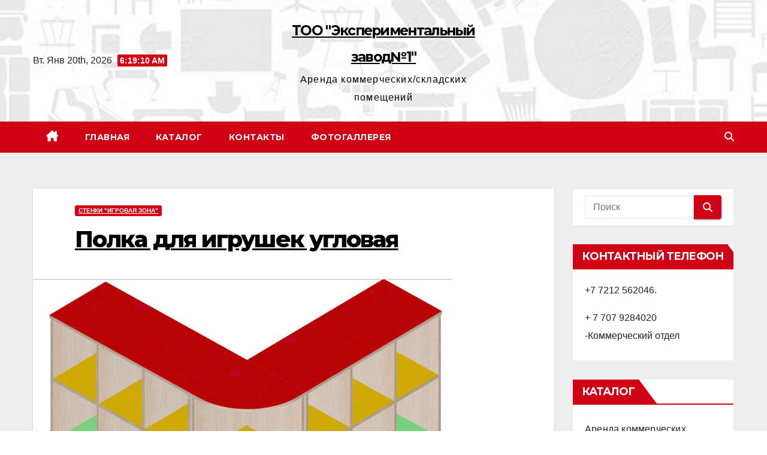

--- FILE ---
content_type: text/html; charset=UTF-8
request_url: https://mebel-1.kz/polka-dlya-igrushek-uglovaya-3/
body_size: 15582
content:
  <!DOCTYPE html>
<html lang="ru-RU">
<head>
<meta charset="UTF-8">
<meta name="viewport" content="width=device-width, initial-scale=1">
<link rel="profile" href="https://gmpg.org/xfn/11">
<title>Полка для игрушек угловая | ТОО &quot;Экспериментальный завод№1&quot;</title>
	<style>img:is([sizes="auto" i], [sizes^="auto," i]) { contain-intrinsic-size: 3000px 1500px }</style>
	
<!-- The SEO Framework Создано Сибрэ Вайэр -->
<link rel="canonical" href="https://mebel-1.kz/polka-dlya-igrushek-uglovaya-3/" />
<meta name="description" content="Выполнена из ЛДСП 16 мм, края обрамлены ПВХ 1мм. Сборка щитовых элементов производится с помощью винтов &mdash; конфирматов, шкантов. Задняя стенка &mdash; ДВПО 3мм." />
<meta property="og:type" content="article" />
<meta property="og:locale" content="ru_RU" />
<meta property="og:site_name" content="ТОО &quot;Экспериментальный завод№1&quot;" />
<meta property="og:title" content="Полка для игрушек угловая | ТОО &quot;Экспериментальный завод№1&quot;" />
<meta property="og:description" content="Выполнена из ЛДСП 16 мм, края обрамлены ПВХ 1мм. Сборка щитовых элементов производится с помощью винтов &mdash; конфирматов, шкантов. Задняя стенка &mdash; ДВПО 3мм. Изделие устанавливается на пластиковые опоры&#8230;" />
<meta property="og:url" content="https://mebel-1.kz/polka-dlya-igrushek-uglovaya-3/" />
<meta property="og:image" content="https://mebel-1.kz/wp-content/uploads/2019/01/polka-uglovaya2006.jpg" />
<meta property="og:image:width" content="700" />
<meta property="og:image:height" content="525" />
<meta property="og:image:alt" content="Полка угловая 2006 Караганда ТОО&quot;Экспериментальный завод№1&quot;" />
<meta property="article:published_time" content="2019-01-11T07:52:04+00:00" />
<meta property="article:modified_time" content="2020-01-17T11:44:32+00:00" />
<meta name="twitter:card" content="summary_large_image" />
<meta name="twitter:title" content="Полка для игрушек угловая | ТОО &quot;Экспериментальный завод№1&quot;" />
<meta name="twitter:description" content="Выполнена из ЛДСП 16 мм, края обрамлены ПВХ 1мм. Сборка щитовых элементов производится с помощью винтов &mdash; конфирматов, шкантов. Задняя стенка &mdash; ДВПО 3мм. Изделие устанавливается на пластиковые опоры&#8230;" />
<meta name="twitter:image" content="https://mebel-1.kz/wp-content/uploads/2019/01/polka-uglovaya2006.jpg" />
<meta name="twitter:image:alt" content="Полка угловая 2006 Караганда ТОО&quot;Экспериментальный завод№1&quot;" />
<script type="application/ld+json">{"@context":"https://schema.org","@graph":[{"@type":"WebSite","@id":"https://mebel-1.kz/#/schema/WebSite","url":"https://mebel-1.kz/","name":"ТОО &quot;Экспериментальный завод№1&quot;","description":"Аренда коммерческих/складских помещений","inLanguage":"ru-RU","potentialAction":{"@type":"SearchAction","target":{"@type":"EntryPoint","urlTemplate":"https://mebel-1.kz/search/{search_term_string}/"},"query-input":"required name=search_term_string"},"publisher":{"@type":"Organization","@id":"https://mebel-1.kz/#/schema/Organization","name":"ТОО &quot;Экспериментальный завод№1&quot;","url":"https://mebel-1.kz/","logo":{"@type":"ImageObject","url":"https://mebel-1.kz/wp-content/uploads/2015/10/cropped-logo1.png","contentUrl":"https://mebel-1.kz/wp-content/uploads/2015/10/cropped-logo1.png","width":512,"height":512}}},{"@type":"WebPage","@id":"https://mebel-1.kz/polka-dlya-igrushek-uglovaya-3/","url":"https://mebel-1.kz/polka-dlya-igrushek-uglovaya-3/","name":"Полка для игрушек угловая | ТОО &quot;Экспериментальный завод№1&quot;","description":"Выполнена из ЛДСП 16 мм, края обрамлены ПВХ 1мм. Сборка щитовых элементов производится с помощью винтов &mdash; конфирматов, шкантов. Задняя стенка &mdash; ДВПО 3мм.","inLanguage":"ru-RU","isPartOf":{"@id":"https://mebel-1.kz/#/schema/WebSite"},"breadcrumb":{"@type":"BreadcrumbList","@id":"https://mebel-1.kz/#/schema/BreadcrumbList","itemListElement":[{"@type":"ListItem","position":1,"item":"https://mebel-1.kz/","name":"ТОО &quot;Экспериментальный завод№1&quot;"},{"@type":"ListItem","position":2,"item":"https://mebel-1.kz/category/arenda/","name":"Рубрика: Аренда коммерческих помещений"},{"@type":"ListItem","position":3,"item":"https://mebel-1.kz/category/arenda/stenki-igrovaya-zona/","name":"Рубрика: Стенки &#171;Игровая зона&#187;"},{"@type":"ListItem","position":4,"name":"Полка для игрушек угловая"}]},"potentialAction":{"@type":"ReadAction","target":"https://mebel-1.kz/polka-dlya-igrushek-uglovaya-3/"},"datePublished":"2019-01-11T07:52:04+00:00","dateModified":"2020-01-17T11:44:32+00:00","author":{"@type":"Person","@id":"https://mebel-1.kz/#/schema/Person/acef2f7889fda9a0967ef7f27da09e28","name":"mebel_1.kz"}}]}</script>
<!-- / The SEO Framework Создано Сибрэ Вайэр | 44.88ms meta | 16.77ms boot -->

<link rel='dns-prefetch' href='//fonts.googleapis.com' />
<link rel="alternate" type="application/rss+xml" title="ТОО &quot;Экспериментальный завод№1&quot; &raquo; Лента" href="https://mebel-1.kz/feed/" />
<link rel="alternate" type="application/rss+xml" title="ТОО &quot;Экспериментальный завод№1&quot; &raquo; Лента комментариев" href="https://mebel-1.kz/comments/feed/" />
<script>
window._wpemojiSettings = {"baseUrl":"https:\/\/s.w.org\/images\/core\/emoji\/15.0.3\/72x72\/","ext":".png","svgUrl":"https:\/\/s.w.org\/images\/core\/emoji\/15.0.3\/svg\/","svgExt":".svg","source":{"concatemoji":"https:\/\/mebel-1.kz\/wp-includes\/js\/wp-emoji-release.min.js?ver=6.7.4"}};
/*! This file is auto-generated */
!function(i,n){var o,s,e;function c(e){try{var t={supportTests:e,timestamp:(new Date).valueOf()};sessionStorage.setItem(o,JSON.stringify(t))}catch(e){}}function p(e,t,n){e.clearRect(0,0,e.canvas.width,e.canvas.height),e.fillText(t,0,0);var t=new Uint32Array(e.getImageData(0,0,e.canvas.width,e.canvas.height).data),r=(e.clearRect(0,0,e.canvas.width,e.canvas.height),e.fillText(n,0,0),new Uint32Array(e.getImageData(0,0,e.canvas.width,e.canvas.height).data));return t.every(function(e,t){return e===r[t]})}function u(e,t,n){switch(t){case"flag":return n(e,"\ud83c\udff3\ufe0f\u200d\u26a7\ufe0f","\ud83c\udff3\ufe0f\u200b\u26a7\ufe0f")?!1:!n(e,"\ud83c\uddfa\ud83c\uddf3","\ud83c\uddfa\u200b\ud83c\uddf3")&&!n(e,"\ud83c\udff4\udb40\udc67\udb40\udc62\udb40\udc65\udb40\udc6e\udb40\udc67\udb40\udc7f","\ud83c\udff4\u200b\udb40\udc67\u200b\udb40\udc62\u200b\udb40\udc65\u200b\udb40\udc6e\u200b\udb40\udc67\u200b\udb40\udc7f");case"emoji":return!n(e,"\ud83d\udc26\u200d\u2b1b","\ud83d\udc26\u200b\u2b1b")}return!1}function f(e,t,n){var r="undefined"!=typeof WorkerGlobalScope&&self instanceof WorkerGlobalScope?new OffscreenCanvas(300,150):i.createElement("canvas"),a=r.getContext("2d",{willReadFrequently:!0}),o=(a.textBaseline="top",a.font="600 32px Arial",{});return e.forEach(function(e){o[e]=t(a,e,n)}),o}function t(e){var t=i.createElement("script");t.src=e,t.defer=!0,i.head.appendChild(t)}"undefined"!=typeof Promise&&(o="wpEmojiSettingsSupports",s=["flag","emoji"],n.supports={everything:!0,everythingExceptFlag:!0},e=new Promise(function(e){i.addEventListener("DOMContentLoaded",e,{once:!0})}),new Promise(function(t){var n=function(){try{var e=JSON.parse(sessionStorage.getItem(o));if("object"==typeof e&&"number"==typeof e.timestamp&&(new Date).valueOf()<e.timestamp+604800&&"object"==typeof e.supportTests)return e.supportTests}catch(e){}return null}();if(!n){if("undefined"!=typeof Worker&&"undefined"!=typeof OffscreenCanvas&&"undefined"!=typeof URL&&URL.createObjectURL&&"undefined"!=typeof Blob)try{var e="postMessage("+f.toString()+"("+[JSON.stringify(s),u.toString(),p.toString()].join(",")+"));",r=new Blob([e],{type:"text/javascript"}),a=new Worker(URL.createObjectURL(r),{name:"wpTestEmojiSupports"});return void(a.onmessage=function(e){c(n=e.data),a.terminate(),t(n)})}catch(e){}c(n=f(s,u,p))}t(n)}).then(function(e){for(var t in e)n.supports[t]=e[t],n.supports.everything=n.supports.everything&&n.supports[t],"flag"!==t&&(n.supports.everythingExceptFlag=n.supports.everythingExceptFlag&&n.supports[t]);n.supports.everythingExceptFlag=n.supports.everythingExceptFlag&&!n.supports.flag,n.DOMReady=!1,n.readyCallback=function(){n.DOMReady=!0}}).then(function(){return e}).then(function(){var e;n.supports.everything||(n.readyCallback(),(e=n.source||{}).concatemoji?t(e.concatemoji):e.wpemoji&&e.twemoji&&(t(e.twemoji),t(e.wpemoji)))}))}((window,document),window._wpemojiSettings);
</script>
<link rel='stylesheet' id='ultimate-tables-style-css' href='https://mebel-1.kz/wp-content/plugins/ultimate-tables/css/ultimate-tables.css?ver=6.7.4' media='all' />
<link rel='stylesheet' id='ultimate-datatables-style-css' href='https://mebel-1.kz/wp-content/plugins/ultimate-tables/css/jquery.dataTables.css?ver=6.7.4' media='all' />
<style id='wp-emoji-styles-inline-css'>

	img.wp-smiley, img.emoji {
		display: inline !important;
		border: none !important;
		box-shadow: none !important;
		height: 1em !important;
		width: 1em !important;
		margin: 0 0.07em !important;
		vertical-align: -0.1em !important;
		background: none !important;
		padding: 0 !important;
	}
</style>
<link rel='stylesheet' id='wp-block-library-css' href='https://mebel-1.kz/wp-includes/css/dist/block-library/style.min.css?ver=6.7.4' media='all' />
<style id='wp-block-library-theme-inline-css'>
.wp-block-audio :where(figcaption){color:#555;font-size:13px;text-align:center}.is-dark-theme .wp-block-audio :where(figcaption){color:#ffffffa6}.wp-block-audio{margin:0 0 1em}.wp-block-code{border:1px solid #ccc;border-radius:4px;font-family:Menlo,Consolas,monaco,monospace;padding:.8em 1em}.wp-block-embed :where(figcaption){color:#555;font-size:13px;text-align:center}.is-dark-theme .wp-block-embed :where(figcaption){color:#ffffffa6}.wp-block-embed{margin:0 0 1em}.blocks-gallery-caption{color:#555;font-size:13px;text-align:center}.is-dark-theme .blocks-gallery-caption{color:#ffffffa6}:root :where(.wp-block-image figcaption){color:#555;font-size:13px;text-align:center}.is-dark-theme :root :where(.wp-block-image figcaption){color:#ffffffa6}.wp-block-image{margin:0 0 1em}.wp-block-pullquote{border-bottom:4px solid;border-top:4px solid;color:currentColor;margin-bottom:1.75em}.wp-block-pullquote cite,.wp-block-pullquote footer,.wp-block-pullquote__citation{color:currentColor;font-size:.8125em;font-style:normal;text-transform:uppercase}.wp-block-quote{border-left:.25em solid;margin:0 0 1.75em;padding-left:1em}.wp-block-quote cite,.wp-block-quote footer{color:currentColor;font-size:.8125em;font-style:normal;position:relative}.wp-block-quote:where(.has-text-align-right){border-left:none;border-right:.25em solid;padding-left:0;padding-right:1em}.wp-block-quote:where(.has-text-align-center){border:none;padding-left:0}.wp-block-quote.is-large,.wp-block-quote.is-style-large,.wp-block-quote:where(.is-style-plain){border:none}.wp-block-search .wp-block-search__label{font-weight:700}.wp-block-search__button{border:1px solid #ccc;padding:.375em .625em}:where(.wp-block-group.has-background){padding:1.25em 2.375em}.wp-block-separator.has-css-opacity{opacity:.4}.wp-block-separator{border:none;border-bottom:2px solid;margin-left:auto;margin-right:auto}.wp-block-separator.has-alpha-channel-opacity{opacity:1}.wp-block-separator:not(.is-style-wide):not(.is-style-dots){width:100px}.wp-block-separator.has-background:not(.is-style-dots){border-bottom:none;height:1px}.wp-block-separator.has-background:not(.is-style-wide):not(.is-style-dots){height:2px}.wp-block-table{margin:0 0 1em}.wp-block-table td,.wp-block-table th{word-break:normal}.wp-block-table :where(figcaption){color:#555;font-size:13px;text-align:center}.is-dark-theme .wp-block-table :where(figcaption){color:#ffffffa6}.wp-block-video :where(figcaption){color:#555;font-size:13px;text-align:center}.is-dark-theme .wp-block-video :where(figcaption){color:#ffffffa6}.wp-block-video{margin:0 0 1em}:root :where(.wp-block-template-part.has-background){margin-bottom:0;margin-top:0;padding:1.25em 2.375em}
</style>
<style id='classic-theme-styles-inline-css'>
/*! This file is auto-generated */
.wp-block-button__link{color:#fff;background-color:#32373c;border-radius:9999px;box-shadow:none;text-decoration:none;padding:calc(.667em + 2px) calc(1.333em + 2px);font-size:1.125em}.wp-block-file__button{background:#32373c;color:#fff;text-decoration:none}
</style>
<style id='global-styles-inline-css'>
:root{--wp--preset--aspect-ratio--square: 1;--wp--preset--aspect-ratio--4-3: 4/3;--wp--preset--aspect-ratio--3-4: 3/4;--wp--preset--aspect-ratio--3-2: 3/2;--wp--preset--aspect-ratio--2-3: 2/3;--wp--preset--aspect-ratio--16-9: 16/9;--wp--preset--aspect-ratio--9-16: 9/16;--wp--preset--color--black: #000000;--wp--preset--color--cyan-bluish-gray: #abb8c3;--wp--preset--color--white: #ffffff;--wp--preset--color--pale-pink: #f78da7;--wp--preset--color--vivid-red: #cf2e2e;--wp--preset--color--luminous-vivid-orange: #ff6900;--wp--preset--color--luminous-vivid-amber: #fcb900;--wp--preset--color--light-green-cyan: #7bdcb5;--wp--preset--color--vivid-green-cyan: #00d084;--wp--preset--color--pale-cyan-blue: #8ed1fc;--wp--preset--color--vivid-cyan-blue: #0693e3;--wp--preset--color--vivid-purple: #9b51e0;--wp--preset--gradient--vivid-cyan-blue-to-vivid-purple: linear-gradient(135deg,rgba(6,147,227,1) 0%,rgb(155,81,224) 100%);--wp--preset--gradient--light-green-cyan-to-vivid-green-cyan: linear-gradient(135deg,rgb(122,220,180) 0%,rgb(0,208,130) 100%);--wp--preset--gradient--luminous-vivid-amber-to-luminous-vivid-orange: linear-gradient(135deg,rgba(252,185,0,1) 0%,rgba(255,105,0,1) 100%);--wp--preset--gradient--luminous-vivid-orange-to-vivid-red: linear-gradient(135deg,rgba(255,105,0,1) 0%,rgb(207,46,46) 100%);--wp--preset--gradient--very-light-gray-to-cyan-bluish-gray: linear-gradient(135deg,rgb(238,238,238) 0%,rgb(169,184,195) 100%);--wp--preset--gradient--cool-to-warm-spectrum: linear-gradient(135deg,rgb(74,234,220) 0%,rgb(151,120,209) 20%,rgb(207,42,186) 40%,rgb(238,44,130) 60%,rgb(251,105,98) 80%,rgb(254,248,76) 100%);--wp--preset--gradient--blush-light-purple: linear-gradient(135deg,rgb(255,206,236) 0%,rgb(152,150,240) 100%);--wp--preset--gradient--blush-bordeaux: linear-gradient(135deg,rgb(254,205,165) 0%,rgb(254,45,45) 50%,rgb(107,0,62) 100%);--wp--preset--gradient--luminous-dusk: linear-gradient(135deg,rgb(255,203,112) 0%,rgb(199,81,192) 50%,rgb(65,88,208) 100%);--wp--preset--gradient--pale-ocean: linear-gradient(135deg,rgb(255,245,203) 0%,rgb(182,227,212) 50%,rgb(51,167,181) 100%);--wp--preset--gradient--electric-grass: linear-gradient(135deg,rgb(202,248,128) 0%,rgb(113,206,126) 100%);--wp--preset--gradient--midnight: linear-gradient(135deg,rgb(2,3,129) 0%,rgb(40,116,252) 100%);--wp--preset--font-size--small: 13px;--wp--preset--font-size--medium: 20px;--wp--preset--font-size--large: 36px;--wp--preset--font-size--x-large: 42px;--wp--preset--spacing--20: 0.44rem;--wp--preset--spacing--30: 0.67rem;--wp--preset--spacing--40: 1rem;--wp--preset--spacing--50: 1.5rem;--wp--preset--spacing--60: 2.25rem;--wp--preset--spacing--70: 3.38rem;--wp--preset--spacing--80: 5.06rem;--wp--preset--shadow--natural: 6px 6px 9px rgba(0, 0, 0, 0.2);--wp--preset--shadow--deep: 12px 12px 50px rgba(0, 0, 0, 0.4);--wp--preset--shadow--sharp: 6px 6px 0px rgba(0, 0, 0, 0.2);--wp--preset--shadow--outlined: 6px 6px 0px -3px rgba(255, 255, 255, 1), 6px 6px rgba(0, 0, 0, 1);--wp--preset--shadow--crisp: 6px 6px 0px rgba(0, 0, 0, 1);}:where(.is-layout-flex){gap: 0.5em;}:where(.is-layout-grid){gap: 0.5em;}body .is-layout-flex{display: flex;}.is-layout-flex{flex-wrap: wrap;align-items: center;}.is-layout-flex > :is(*, div){margin: 0;}body .is-layout-grid{display: grid;}.is-layout-grid > :is(*, div){margin: 0;}:where(.wp-block-columns.is-layout-flex){gap: 2em;}:where(.wp-block-columns.is-layout-grid){gap: 2em;}:where(.wp-block-post-template.is-layout-flex){gap: 1.25em;}:where(.wp-block-post-template.is-layout-grid){gap: 1.25em;}.has-black-color{color: var(--wp--preset--color--black) !important;}.has-cyan-bluish-gray-color{color: var(--wp--preset--color--cyan-bluish-gray) !important;}.has-white-color{color: var(--wp--preset--color--white) !important;}.has-pale-pink-color{color: var(--wp--preset--color--pale-pink) !important;}.has-vivid-red-color{color: var(--wp--preset--color--vivid-red) !important;}.has-luminous-vivid-orange-color{color: var(--wp--preset--color--luminous-vivid-orange) !important;}.has-luminous-vivid-amber-color{color: var(--wp--preset--color--luminous-vivid-amber) !important;}.has-light-green-cyan-color{color: var(--wp--preset--color--light-green-cyan) !important;}.has-vivid-green-cyan-color{color: var(--wp--preset--color--vivid-green-cyan) !important;}.has-pale-cyan-blue-color{color: var(--wp--preset--color--pale-cyan-blue) !important;}.has-vivid-cyan-blue-color{color: var(--wp--preset--color--vivid-cyan-blue) !important;}.has-vivid-purple-color{color: var(--wp--preset--color--vivid-purple) !important;}.has-black-background-color{background-color: var(--wp--preset--color--black) !important;}.has-cyan-bluish-gray-background-color{background-color: var(--wp--preset--color--cyan-bluish-gray) !important;}.has-white-background-color{background-color: var(--wp--preset--color--white) !important;}.has-pale-pink-background-color{background-color: var(--wp--preset--color--pale-pink) !important;}.has-vivid-red-background-color{background-color: var(--wp--preset--color--vivid-red) !important;}.has-luminous-vivid-orange-background-color{background-color: var(--wp--preset--color--luminous-vivid-orange) !important;}.has-luminous-vivid-amber-background-color{background-color: var(--wp--preset--color--luminous-vivid-amber) !important;}.has-light-green-cyan-background-color{background-color: var(--wp--preset--color--light-green-cyan) !important;}.has-vivid-green-cyan-background-color{background-color: var(--wp--preset--color--vivid-green-cyan) !important;}.has-pale-cyan-blue-background-color{background-color: var(--wp--preset--color--pale-cyan-blue) !important;}.has-vivid-cyan-blue-background-color{background-color: var(--wp--preset--color--vivid-cyan-blue) !important;}.has-vivid-purple-background-color{background-color: var(--wp--preset--color--vivid-purple) !important;}.has-black-border-color{border-color: var(--wp--preset--color--black) !important;}.has-cyan-bluish-gray-border-color{border-color: var(--wp--preset--color--cyan-bluish-gray) !important;}.has-white-border-color{border-color: var(--wp--preset--color--white) !important;}.has-pale-pink-border-color{border-color: var(--wp--preset--color--pale-pink) !important;}.has-vivid-red-border-color{border-color: var(--wp--preset--color--vivid-red) !important;}.has-luminous-vivid-orange-border-color{border-color: var(--wp--preset--color--luminous-vivid-orange) !important;}.has-luminous-vivid-amber-border-color{border-color: var(--wp--preset--color--luminous-vivid-amber) !important;}.has-light-green-cyan-border-color{border-color: var(--wp--preset--color--light-green-cyan) !important;}.has-vivid-green-cyan-border-color{border-color: var(--wp--preset--color--vivid-green-cyan) !important;}.has-pale-cyan-blue-border-color{border-color: var(--wp--preset--color--pale-cyan-blue) !important;}.has-vivid-cyan-blue-border-color{border-color: var(--wp--preset--color--vivid-cyan-blue) !important;}.has-vivid-purple-border-color{border-color: var(--wp--preset--color--vivid-purple) !important;}.has-vivid-cyan-blue-to-vivid-purple-gradient-background{background: var(--wp--preset--gradient--vivid-cyan-blue-to-vivid-purple) !important;}.has-light-green-cyan-to-vivid-green-cyan-gradient-background{background: var(--wp--preset--gradient--light-green-cyan-to-vivid-green-cyan) !important;}.has-luminous-vivid-amber-to-luminous-vivid-orange-gradient-background{background: var(--wp--preset--gradient--luminous-vivid-amber-to-luminous-vivid-orange) !important;}.has-luminous-vivid-orange-to-vivid-red-gradient-background{background: var(--wp--preset--gradient--luminous-vivid-orange-to-vivid-red) !important;}.has-very-light-gray-to-cyan-bluish-gray-gradient-background{background: var(--wp--preset--gradient--very-light-gray-to-cyan-bluish-gray) !important;}.has-cool-to-warm-spectrum-gradient-background{background: var(--wp--preset--gradient--cool-to-warm-spectrum) !important;}.has-blush-light-purple-gradient-background{background: var(--wp--preset--gradient--blush-light-purple) !important;}.has-blush-bordeaux-gradient-background{background: var(--wp--preset--gradient--blush-bordeaux) !important;}.has-luminous-dusk-gradient-background{background: var(--wp--preset--gradient--luminous-dusk) !important;}.has-pale-ocean-gradient-background{background: var(--wp--preset--gradient--pale-ocean) !important;}.has-electric-grass-gradient-background{background: var(--wp--preset--gradient--electric-grass) !important;}.has-midnight-gradient-background{background: var(--wp--preset--gradient--midnight) !important;}.has-small-font-size{font-size: var(--wp--preset--font-size--small) !important;}.has-medium-font-size{font-size: var(--wp--preset--font-size--medium) !important;}.has-large-font-size{font-size: var(--wp--preset--font-size--large) !important;}.has-x-large-font-size{font-size: var(--wp--preset--font-size--x-large) !important;}
:where(.wp-block-post-template.is-layout-flex){gap: 1.25em;}:where(.wp-block-post-template.is-layout-grid){gap: 1.25em;}
:where(.wp-block-columns.is-layout-flex){gap: 2em;}:where(.wp-block-columns.is-layout-grid){gap: 2em;}
:root :where(.wp-block-pullquote){font-size: 1.5em;line-height: 1.6;}
</style>
<link rel='stylesheet' id='wp-shop_style_main-css' href='https://mebel-1.kz/wp-content/plugins/wp-shop-original/css/wp-shop.css?ver=6.7.4' media='all' />
<link rel='stylesheet' id='wp-shop_style-css' href='https://mebel-1.kz/wp-content/plugins/wp-shop-original/styles/default.css?ver=6.7.4' media='all' />
<link rel='stylesheet' id='font-awesome-web-font-css' href='https://mebel-1.kz/wp-content/plugins/wp-shop-original/css/fontawesome-all.min.css?ver=5.0.8' media='all' />
<link rel='stylesheet' id='newsup-fonts-css' href='https://fonts.googleapis.com/css?family=Montserrat%3A400%2C500%2C700%2C800%7CWork%2BSans%3A300%2C400%2C500%2C600%2C700%2C800%2C900%26display%3Dswap&#038;subset=latin%2Clatin-ext' media='all' />
<link rel='stylesheet' id='bootstrap-css' href='https://mebel-1.kz/wp-content/themes/newsup/css/bootstrap.css?ver=6.7.4' media='all' />
<link rel='stylesheet' id='newsup-style-css' href='https://mebel-1.kz/wp-content/themes/news-way/style.css?ver=6.7.4' media='all' />
<link rel='stylesheet' id='font-awesome-5-all-css' href='https://mebel-1.kz/wp-content/themes/newsup/css/font-awesome/css/all.min.css?ver=6.7.4' media='all' />
<link rel='stylesheet' id='font-awesome-4-shim-css' href='https://mebel-1.kz/wp-content/themes/newsup/css/font-awesome/css/v4-shims.min.css?ver=6.7.4' media='all' />
<link rel='stylesheet' id='owl-carousel-css' href='https://mebel-1.kz/wp-content/themes/newsup/css/owl.carousel.css?ver=6.7.4' media='all' />
<link rel='stylesheet' id='smartmenus-css' href='https://mebel-1.kz/wp-content/themes/newsup/css/jquery.smartmenus.bootstrap.css?ver=6.7.4' media='all' />
<link rel='stylesheet' id='newsup-custom-css-css' href='https://mebel-1.kz/wp-content/themes/newsup/inc/ansar/customize/css/customizer.css?ver=1.0' media='all' />
<style id='akismet-widget-style-inline-css'>

			.a-stats {
				--akismet-color-mid-green: #357b49;
				--akismet-color-white: #fff;
				--akismet-color-light-grey: #f6f7f7;

				max-width: 350px;
				width: auto;
			}

			.a-stats * {
				all: unset;
				box-sizing: border-box;
			}

			.a-stats strong {
				font-weight: 600;
			}

			.a-stats a.a-stats__link,
			.a-stats a.a-stats__link:visited,
			.a-stats a.a-stats__link:active {
				background: var(--akismet-color-mid-green);
				border: none;
				box-shadow: none;
				border-radius: 8px;
				color: var(--akismet-color-white);
				cursor: pointer;
				display: block;
				font-family: -apple-system, BlinkMacSystemFont, 'Segoe UI', 'Roboto', 'Oxygen-Sans', 'Ubuntu', 'Cantarell', 'Helvetica Neue', sans-serif;
				font-weight: 500;
				padding: 12px;
				text-align: center;
				text-decoration: none;
				transition: all 0.2s ease;
			}

			/* Extra specificity to deal with TwentyTwentyOne focus style */
			.widget .a-stats a.a-stats__link:focus {
				background: var(--akismet-color-mid-green);
				color: var(--akismet-color-white);
				text-decoration: none;
			}

			.a-stats a.a-stats__link:hover {
				filter: brightness(110%);
				box-shadow: 0 4px 12px rgba(0, 0, 0, 0.06), 0 0 2px rgba(0, 0, 0, 0.16);
			}

			.a-stats .count {
				color: var(--akismet-color-white);
				display: block;
				font-size: 1.5em;
				line-height: 1.4;
				padding: 0 13px;
				white-space: nowrap;
			}
		
</style>
<link rel='stylesheet' id='slb_core-css' href='https://mebel-1.kz/wp-content/plugins/simple-lightbox/client/css/app.css?ver=2.9.3' media='all' />
<link rel='stylesheet' id='wp-pagenavi-css' href='https://mebel-1.kz/wp-content/plugins/wp-pagenavi/pagenavi-css.css?ver=2.70' media='all' />
<link rel='stylesheet' id='dry_awp_theme_style-css' href='https://mebel-1.kz/wp-content/plugins/advanced-wp-columns/assets/css/awp-columns.css?ver=6.7.4' media='all' />
<style id='dry_awp_theme_style-inline-css'>
@media screen and (max-width: 1024px) {	.csColumn {		clear: both !important;		float: none !important;		text-align: center !important;		margin-left:  10% !important;		margin-right: 10% !important;		width: 80% !important;	}	.csColumnGap {		display: none !important;	}}
</style>
<link rel='stylesheet' id='synved-shortcode-jquery-ui-css' href='https://mebel-1.kz/wp-content/plugins/synved-shortcodes/synved-shortcode/jqueryUI/css/snvdshc/jquery-ui-1.9.2.custom.min.css?ver=1.9.2' media='all' />
<link rel='stylesheet' id='synved-shortcode-layout-css' href='https://mebel-1.kz/wp-content/plugins/synved-shortcodes/synved-shortcode/style/layout.css?ver=1.0' media='all' />
<link rel='stylesheet' id='synved-shortcode-jquery-ui-custom-css' href='https://mebel-1.kz/wp-content/plugins/synved-shortcodes/synved-shortcode/style/jquery-ui.css?ver=1.0' media='all' />
<link rel='stylesheet' id='tablepress-default-css' href='https://mebel-1.kz/wp-content/plugins/tablepress/css/build/default.css?ver=3.0.4' media='all' />
<link rel='stylesheet' id='gca-column-styles-css' href='https://mebel-1.kz/wp-content/plugins/genesis-columns-advanced/css/gca-column-styles.css?ver=6.7.4' media='all' />
<link rel='stylesheet' id='newsup-style-parent-css' href='https://mebel-1.kz/wp-content/themes/newsup/style.css?ver=6.7.4' media='all' />
<link rel='stylesheet' id='newsway-style-css' href='https://mebel-1.kz/wp-content/themes/news-way/style.css?ver=1.0' media='all' />
<link rel='stylesheet' id='newsway-default-css-css' href='https://mebel-1.kz/wp-content/themes/news-way/css/colors/default.css?ver=6.7.4' media='all' />
<script src="https://mebel-1.kz/wp-includes/js/jquery/jquery.min.js?ver=3.7.1" id="jquery-core-js"></script>
<script src="https://mebel-1.kz/wp-includes/js/jquery/jquery-migrate.min.js?ver=3.4.1" id="jquery-migrate-js"></script>
<script src="https://mebel-1.kz/wp-content/plugins/wp-shop-original/js/general.js?ver=6.7.4" id="wp-shop_general.js-js"></script>
<script id="wp-shop_wp-shop.js-js-extra">
var object_name = {"name":"\u041d\u0430\u0438\u043c\u0435\u043d\u043e\u0432\u0430\u043d\u0438\u0435","price":"\u0421\u0442\u043e\u0438\u043c\u043e\u0441\u0442\u044c","count":"\u041a\u043e\u043b\u0438\u0447\u0435\u0441\u0442\u0432\u043e","sum":"\u0421\u0443\u043c\u043c\u0430","url":"https:\/\/mebel-1.kz","success":"\u0423\u0441\u043f\u0435\u0448\u043d\u043e \u0434\u043e\u0431\u0430\u0432\u043b\u0435\u043d\u043e \u0432 \u043a\u043e\u0440\u0437\u0438\u043d\u0443!","free":"\u0411\u0435\u0441\u043f\u043b\u0430\u0442\u043d\u0430\u044f \u0434\u043e\u0441\u0442\u0430\u0432\u043a\u0430","wrong_promocode":"\u041d\u0435\u0432\u0435\u0440\u043d\u044b\u0439 \u043f\u0440\u043e\u043c\u043e\u043a\u043e\u0434","your_promocode":"\u0412\u044b \u0438\u0441\u043f\u043e\u043b\u044c\u0437\u043e\u0432\u0430\u043b\u0438 \u043f\u0440\u043e\u043c\u043e\u043a\u043e\u0434: ","show_panel":"1","yandex":"","promocode":"0","cartpage":"https:\/\/mebel-1.kz\/?wpshopcarts=vizit","order":"\u041e\u0444\u043e\u0440\u043c\u0438\u0442\u044c \u0437\u0430\u043a\u0430\u0437","cont":"\u041f\u0440\u043e\u0434\u043e\u043b\u0436\u0438\u0442\u044c \u043f\u043e\u043a\u0443\u043f\u043a\u0438","stock":"\u041e\u0441\u0442\u0430\u0442\u043e\u043a \u043d\u0430 \u0441\u043a\u043b\u0430\u0434\u0435","pcs":"\u0448\u0442.","delet":"\u0423\u0434\u0430\u043b\u0438\u0442\u044c","total":"\u0418\u0422\u041e\u0413\u041e:","delet_all":"\u0423\u0434\u0430\u043b\u0438\u0442\u044c \u0432\u0441\u0435","empty":"\u041e\u0447\u0438\u0441\u0442\u0438\u0442\u044c \u0432\u0430\u0448\u0443 \u043a\u043e\u0440\u0437\u0438\u043d\u0443","discont":"\u0412\u0430\u0448\u0430 \u0441\u043a\u0438\u0434\u043a\u0430:","full_total":"\u0418\u0422\u041e\u0413\u041e \u0441\u043e \u0441\u043a\u0438\u0434\u043a\u043e\u0439:","price_full":"\u0421\u0442\u043e\u0438\u043c\u043e\u0441\u0442\u044c \u0441 \u0443\u0447\u0435\u0442\u043e\u043c \u0434\u043e\u0441\u0442\u0430\u0432\u043a\u0438","items":"\u041f\u043e\u0437\u0438\u0446\u0438\u0439:","total_sum":"\u0418\u0442\u043e\u0433\u043e:","user_in":"2","submit":"\u041e\u0444\u043e\u0440\u043c\u0438\u0442\u044c \u0437\u0430\u043a\u0430\u0437","return_link":"#","cont_shop":"\u041f\u0440\u043e\u0434\u043e\u043b\u0436\u0438\u0442\u044c \u043f\u043e\u043a\u0443\u043f\u043a\u0438","is_empty":"\u0412\u0430\u0448\u0430 \u043a\u043e\u0440\u0437\u0438\u043d\u0430 \u043f\u0443\u0441\u0442\u0430.","stock_error":"\u0417\u0430\u043a\u0430\u0437 \u043f\u0440\u0435\u0432\u044b\u0448\u0430\u0435\u0442 \u043e\u0441\u0442\u0430\u0442\u043e\u043a \u043d\u0430 \u0441\u043a\u043b\u0430\u0434\u0435","promoplace":"\u041f\u0440\u043e\u043c\u043e\u043a\u043e\u0434","wpshop":"https:\/\/mebel-1.kz\/wp-content\/plugins\/wp-shop-original","uds":"0","uds_button_text_block":"\u041f\u043e\u043b\u0443\u0447\u0438\u0442\u044c \u0441\u043a\u0438\u0434\u043a\u0443","udsplace":"\u0412\u0432\u0435\u0434\u0438\u0442\u0435 UDS \u043a\u043e\u0434","usepromo":"\u0412\u0432\u0435\u0434\u0438\u0442\u0435 \u043f\u0440\u043e\u043c\u043e\u043a\u043e\u0434","client_data":"\u0414\u0430\u043d\u043d\u044b\u0435 \u043a\u043b\u0438\u0435\u043d\u0442\u0430: ","client_scores":"\u0411\u0430\u043b\u043b\u044b: ","client_discount":"\u0421\u043a\u0438\u0434\u043a\u0430: ","use_scores":"\u0421\u043f\u0438\u0441\u0430\u0442\u044c \u0431\u0430\u043b\u043b\u044b","uds_error":"\u041d\u0435\u043a\u043e\u0440\u0440\u0435\u043a\u0442\u043d\u044b\u0439 UDS \u043a\u043e\u0434","uds_percents_error":"\u041d\u0435\u043a\u043e\u0440\u0440\u0435\u043a\u0442\u043d\u043e\u0435 \u043a\u043e\u043b\u0438\u0447\u0435\u0441\u0442\u0432\u043e \u0431\u0430\u043b\u043b\u043e\u0432","uds_part_error":"\u041e\u0448\u0438\u0431\u043a\u0430! \u0412\u044b \u043d\u0435 \u043f\u0440\u0438\u0441\u043e\u0435\u0434\u0438\u043d\u0438\u043b\u0438\u0441\u044c \u043a \u043d\u0430\u0448\u0435\u0439 \u043a\u043e\u043c\u043f\u0430\u043d\u0438\u0438 \u0432 UDS.","uds_success":"\u0423\u0441\u043f\u0435\u0448\u043d\u043e","uds_all_success":"\u0412\u044b \u0443\u0441\u043f\u0435\u0448\u043d\u043e \u0438\u0441\u043f\u043e\u043b\u044c\u0437\u043e\u0432\u0430\u043b\u0438 UDS \u043a\u043e\u0434","uds_promo_text":""};
</script>
<script src="https://mebel-1.kz/wp-content/plugins/wp-shop-original/js/wp-shop.js?ver=6.7.4" id="wp-shop_wp-shop.js-js"></script>
<script src="https://mebel-1.kz/wp-content/themes/newsup/js/navigation.js?ver=6.7.4" id="newsup-navigation-js"></script>
<script src="https://mebel-1.kz/wp-content/themes/newsup/js/bootstrap.js?ver=6.7.4" id="bootstrap-js"></script>
<script src="https://mebel-1.kz/wp-content/themes/newsup/js/owl.carousel.min.js?ver=6.7.4" id="owl-carousel-min-js"></script>
<script src="https://mebel-1.kz/wp-content/themes/newsup/js/jquery.smartmenus.js?ver=6.7.4" id="smartmenus-js-js"></script>
<script src="https://mebel-1.kz/wp-content/themes/newsup/js/jquery.smartmenus.bootstrap.js?ver=6.7.4" id="bootstrap-smartmenus-js-js"></script>
<script src="https://mebel-1.kz/wp-content/themes/newsup/js/jquery.marquee.js?ver=6.7.4" id="newsup-marquee-js-js"></script>
<script src="https://mebel-1.kz/wp-content/themes/newsup/js/main.js?ver=6.7.4" id="newsup-main-js-js"></script>
<script src="https://mebel-1.kz/wp-content/plugins/synved-shortcodes/synved-shortcode/script/jquery.ba-bbq.min.js?ver=1.2.1" id="jquery-babbq-js"></script>
<script src="https://mebel-1.kz/wp-content/plugins/synved-shortcodes/synved-shortcode/script/jquery.scrolltab.js?ver=1.0" id="jquery-scrolltab-js"></script>
<script src="https://mebel-1.kz/wp-includes/js/jquery/ui/core.min.js?ver=1.13.3" id="jquery-ui-core-js"></script>
<script src="https://mebel-1.kz/wp-includes/js/jquery/ui/tabs.min.js?ver=1.13.3" id="jquery-ui-tabs-js"></script>
<script src="https://mebel-1.kz/wp-includes/js/jquery/ui/accordion.min.js?ver=1.13.3" id="jquery-ui-accordion-js"></script>
<script src="https://mebel-1.kz/wp-includes/js/jquery/ui/controlgroup.min.js?ver=1.13.3" id="jquery-ui-controlgroup-js"></script>
<script src="https://mebel-1.kz/wp-includes/js/jquery/ui/checkboxradio.min.js?ver=1.13.3" id="jquery-ui-checkboxradio-js"></script>
<script src="https://mebel-1.kz/wp-includes/js/jquery/ui/button.min.js?ver=1.13.3" id="jquery-ui-button-js"></script>
<script src="https://mebel-1.kz/wp-content/plugins/synved-shortcodes/synved-shortcode/script/jquery-unselectable.js?ver=1.0.0" id="jquery-unselectable-js"></script>
<script src="https://mebel-1.kz/wp-includes/js/jquery/ui/mouse.min.js?ver=1.13.3" id="jquery-ui-mouse-js"></script>
<script src="https://mebel-1.kz/wp-includes/js/jquery/ui/slider.min.js?ver=1.13.3" id="jquery-ui-slider-js"></script>
<script src="https://mebel-1.kz/wp-content/plugins/synved-shortcodes/synved-shortcode/script/base.js?ver=1.0" id="synved-shortcode-base-js"></script>
<script src="https://mebel-1.kz/wp-content/plugins/synved-shortcodes/synved-shortcode/script/custom.js?ver=1.0" id="synved-shortcode-custom-js"></script>
<link rel="https://api.w.org/" href="https://mebel-1.kz/wp-json/" /><link rel="alternate" title="JSON" type="application/json" href="https://mebel-1.kz/wp-json/wp/v2/posts/5126" /><link rel="EditURI" type="application/rsd+xml" title="RSD" href="https://mebel-1.kz/xmlrpc.php?rsd" />
<link rel="alternate" title="oEmbed (JSON)" type="application/json+oembed" href="https://mebel-1.kz/wp-json/oembed/1.0/embed?url=https%3A%2F%2Fmebel-1.kz%2Fpolka-dlya-igrushek-uglovaya-3%2F" />
<link rel="alternate" title="oEmbed (XML)" type="text/xml+oembed" href="https://mebel-1.kz/wp-json/oembed/1.0/embed?url=https%3A%2F%2Fmebel-1.kz%2Fpolka-dlya-igrushek-uglovaya-3%2F&#038;format=xml" />
<script type="text/javascript">
	var __cart = 0;
	var __w = 0;

	CURR = "тг.";	

	jQuery(document).ready(function()
	{
		if (window.Cart !== undefined)
		{
			window.__cart = new window.Cart("wpshop_minicart", "wpshop_cart");
		}
		if (window.wshop !== undefined)
		{
			window.__w = new window.wshop('',window.__cart,'');
		}
	});
</script>
 
<style type="text/css" id="custom-background-css">
    .wrapper { background-color: #eee; }
</style>
<meta name="generator" content="Elementor 3.27.6; features: additional_custom_breakpoints; settings: css_print_method-external, google_font-enabled, font_display-auto">
<script type="text/javascript" src="https://mebel-1.kz/wp-content/plugins/si-captcha-for-wordpress/captcha/si_captcha.js?ver=1768889945"></script>
<!-- begin SI CAPTCHA Anti-Spam - login/register form style -->
<style type="text/css">
.si_captcha_small { width:175px; height:45px; padding-top:10px; padding-bottom:10px; }
.si_captcha_large { width:250px; height:60px; padding-top:10px; padding-bottom:10px; }
img#si_image_com { border-style:none; margin:0; padding-right:5px; float:left; }
img#si_image_reg { border-style:none; margin:0; padding-right:5px; float:left; }
img#si_image_log { border-style:none; margin:0; padding-right:5px; float:left; }
img#si_image_side_login { border-style:none; margin:0; padding-right:5px; float:left; }
img#si_image_checkout { border-style:none; margin:0; padding-right:5px; float:left; }
img#si_image_jetpack { border-style:none; margin:0; padding-right:5px; float:left; }
img#si_image_bbpress_topic { border-style:none; margin:0; padding-right:5px; float:left; }
.si_captcha_refresh { border-style:none; margin:0; vertical-align:bottom; }
div#si_captcha_input { display:block; padding-top:15px; padding-bottom:5px; }
label#si_captcha_code_label { margin:0; }
input#si_captcha_code_input { width:65px; }
p#si_captcha_code_p { clear: left; padding-top:10px; }
.si-captcha-jetpack-error { color:#DC3232; }
</style>
<!-- end SI CAPTCHA Anti-Spam - login/register form style -->

<style type="text/css"></style>
			<style>
				.e-con.e-parent:nth-of-type(n+4):not(.e-lazyloaded):not(.e-no-lazyload),
				.e-con.e-parent:nth-of-type(n+4):not(.e-lazyloaded):not(.e-no-lazyload) * {
					background-image: none !important;
				}
				@media screen and (max-height: 1024px) {
					.e-con.e-parent:nth-of-type(n+3):not(.e-lazyloaded):not(.e-no-lazyload),
					.e-con.e-parent:nth-of-type(n+3):not(.e-lazyloaded):not(.e-no-lazyload) * {
						background-image: none !important;
					}
				}
				@media screen and (max-height: 640px) {
					.e-con.e-parent:nth-of-type(n+2):not(.e-lazyloaded):not(.e-no-lazyload),
					.e-con.e-parent:nth-of-type(n+2):not(.e-lazyloaded):not(.e-no-lazyload) * {
						background-image: none !important;
					}
				}
			</style>
			    <style type="text/css">
            body .site-title a,
        body .site-description {
            color: ##fff;
        }

        .site-branding-text .site-title a {
                font-size: 23px;
            }

            @media only screen and (max-width: 640px) {
                .site-branding-text .site-title a {
                    font-size: 40px;

                }
            }

            @media only screen and (max-width: 375px) {
                .site-branding-text .site-title a {
                    font-size: 32px;

                }
            }

        </style>
    <link rel="icon" href="https://mebel-1.kz/wp-content/uploads/2015/10/cropped-logo1-32x32.png" sizes="32x32" />
<link rel="icon" href="https://mebel-1.kz/wp-content/uploads/2015/10/cropped-logo1-192x192.png" sizes="192x192" />
<link rel="apple-touch-icon" href="https://mebel-1.kz/wp-content/uploads/2015/10/cropped-logo1-180x180.png" />
<meta name="msapplication-TileImage" content="https://mebel-1.kz/wp-content/uploads/2015/10/cropped-logo1-270x270.png" />
</head>
<body class="post-template-default single single-post postid-5126 single-format-standard wp-embed-responsive ta-hide-date-author-in-list elementor-default elementor-kit-7436" >
<div id="page" class="site">
<a class="skip-link screen-reader-text" href="#content">
Перейти к содержимому</a>
    <div class="wrapper">
        <header class="mg-headwidget center light">
            <!--==================== TOP BAR ====================-->

            <div class="clearfix"></div>
                        <div class="mg-nav-widget-area-back" style='background-image: url("https://mebel-1.kz/wp-content/uploads/2020/10/cropped-fon3-1.jpg" );'>
                        <div class="overlay">
              <div class="inner"  style="background-color:rgba(255,255,255,0.03);" > 
                <div class="container-fluid">
    <div class="mg-nav-widget-area">
        <div class="row align-items-center">
                        <div class="col-md-4 col-sm-4 text-center-xs">
                            <div class="heacent">Вт. Янв 20th, 2026                         <span  id="time" class="time"></span>
                                      </div>
              
            </div>

            <div class="col-md-4 col-sm-4 text-center-xs">
                <div class="navbar-header">
                                           <div class="site-branding-text">
                                                                <p class="site-title"> <a href="https://mebel-1.kz/" rel="home">ТОО &quot;Экспериментальный завод№1&quot;</a></p>
                                                                <p class="site-description">Аренда коммерческих/складских  помещений</p>
                                </div>
                                  </div>
            </div>


                    </div>
    </div>
</div>
              </div>
              </div>
          </div>
    <div class="mg-menu-full">
      <nav class="navbar navbar-expand-lg navbar-wp">
        <div class="container-fluid">
          <!-- Right nav -->
                    <div class="m-header align-items-center">
                                                <a class="mobilehomebtn" href="https://mebel-1.kz"><span class="fas fa-home"></span></a>
                        <!-- navbar-toggle -->
                        <button class="navbar-toggler mx-auto" type="button" data-toggle="collapse" data-target="#navbar-wp" aria-controls="navbarSupportedContent" aria-expanded="false" aria-label="Показать/Скрыть навигацию">
                          <i class="fas fa-bars"></i>
                        </button>
                        <!-- /navbar-toggle -->
                        <div class="dropdown show mg-search-box pr-2 d">
                            <a class="dropdown-toggle msearch ml-auto" href="#" role="button" id="dropdownMenuLink" data-toggle="dropdown" aria-haspopup="true" aria-expanded="false">
                               <i class="fas fa-search"></i>
                            </a>

                            <div class="dropdown-menu searchinner" aria-labelledby="dropdownMenuLink">
                        <form role="search" method="get" id="searchform" action="https://mebel-1.kz/">
  <div class="input-group">
    <input type="search" class="form-control" placeholder="Поиск" value="" name="s" />
    <span class="input-group-btn btn-default">
    <button type="submit" class="btn"> <i class="fas fa-search"></i> </button>
    </span> </div>
</form>                      </div>
                        </div>
                        
                    </div>
                    <!-- /Right nav -->
         
          
                  <div class="collapse navbar-collapse" id="navbar-wp">
                  	<div class="d-md-block">
                    <ul id="menu-verhnee" class="nav navbar-nav mr-auto"><li class="active home"><a class="homebtn" href="https://mebel-1.kz"><span class='fa-solid fa-house-chimney'></span></a></li><li id="menu-item-114" class="menu-item menu-item-type-post_type menu-item-object-page menu-item-114"><a class="nav-link" title="Главная" href="https://mebel-1.kz/too-eksperimentalnyj-zavod-1/">Главная</a></li>
<li id="menu-item-1915" class="menu-item menu-item-type-post_type menu-item-object-page menu-item-home menu-item-1915"><a class="nav-link" title="Каталог" href="https://mebel-1.kz/">Каталог</a></li>
<li id="menu-item-9377" class="menu-item menu-item-type-post_type menu-item-object-page menu-item-9377"><a class="nav-link" title="Контакты" href="https://mebel-1.kz/kontakty/">Контакты</a></li>
<li id="menu-item-9374" class="menu-item menu-item-type-post_type menu-item-object-page menu-item-9374"><a class="nav-link" title="Фотогаллерея" href="https://mebel-1.kz/gallereya/">Фотогаллерея</a></li>
</ul>        				</div>		
              		</div>
                  <!-- Right nav -->
                    <div class="desk-header pl-3 ml-auto my-2 my-lg-0 position-relative align-items-center">
                        <!-- /navbar-toggle -->
                        <div class="dropdown show mg-search-box">
                      <a class="dropdown-toggle msearch ml-auto" href="#" role="button" id="dropdownMenuLink" data-toggle="dropdown" aria-haspopup="true" aria-expanded="false">
                       <i class="fas fa-search"></i>
                      </a>
                      <div class="dropdown-menu searchinner" aria-labelledby="dropdownMenuLink">
                        <form role="search" method="get" id="searchform" action="https://mebel-1.kz/">
  <div class="input-group">
    <input type="search" class="form-control" placeholder="Поиск" value="" name="s" />
    <span class="input-group-btn btn-default">
    <button type="submit" class="btn"> <i class="fas fa-search"></i> </button>
    </span> </div>
</form>                      </div>
                    </div>
                    </div>
                    <!-- /Right nav --> 
          </div>
      </nav> <!-- /Navigation -->
    </div>
</header>
<div class="clearfix"></div>
 <!-- =========================
     Page Content Section      
============================== -->
<main id="content" class="single-class content">
  <!--container-->
    <div class="container-fluid">
      <!--row-->
        <div class="row">
                  <div class="col-lg-9 col-md-8">
                                <div class="mg-blog-post-box"> 
                    <div class="mg-header">
                        <div class="mg-blog-category"><a class="newsup-categories category-color-1" href="https://mebel-1.kz/category/arenda/stenki-igrovaya-zona/" alt="Посмотреть все записи в Стенки &quot;Игровая зона&quot;"> 
                                 Стенки &quot;Игровая зона&quot;
                             </a></div>                        <h1 class="title single"> <a title="Постоянная ссылка на:Полка для игрушек угловая">
                            Полка для игрушек угловая</a>
                        </h1>
                                            </div>
                    <img fetchpriority="high" width="700" height="525" src="https://mebel-1.kz/wp-content/uploads/2019/01/polka-uglovaya2006.jpg" class="img-fluid wp-post-image" alt="Полка угловая 2006 Караганда ТОО&quot;Экспериментальный завод№1&quot;" decoding="async" srcset="https://mebel-1.kz/wp-content/uploads/2019/01/polka-uglovaya2006.jpg 700w, https://mebel-1.kz/wp-content/uploads/2019/01/polka-uglovaya2006-300x225.jpg 300w" sizes="(max-width: 700px) 100vw, 700px" />                    <article class="page-content-single small single">
                        <a href="////mebel-1.kz/prajs-list/" class="su-button su-button-style-soft" style="color:#380202;background-color:#69d4ff;border-color:#54aacc;border-radius:40px" target="_blank" rel="noopener noreferrer"><span style="color:#380202;padding:0px 20px;font-size:16px;line-height:32px;border-color:#96e1ff;border-radius:40px;text-shadow:1px 1px 1px #000000"> цена в прайсе</span></a> <a href="https://mebel-1.kz/wp-content/uploads/2019/01/polka-uglovaya2006.jpg" data-slb-active="1" data-slb-asset="996788401" data-slb-internal="0" data-slb-group="5126"><img decoding="async" class=" wp-image-5115 alignnone" src="https://mebel-1.kz/wp-content/uploads/2019/01/polka-uglovaya2006.jpg" alt="Полка угловая 2006 Караганда ТОО&quot;Экспериментальный завод№1&quot;" width="53" height="40" srcset="https://mebel-1.kz/wp-content/uploads/2019/01/polka-uglovaya2006.jpg 700w, https://mebel-1.kz/wp-content/uploads/2019/01/polka-uglovaya2006-300x225.jpg 300w, https://mebel-1.kz/wp-content/uploads/2019/01/polka-uglovaya2006-540x420.jpg 540w" sizes="(max-width: 53px) 100vw, 53px" /></a>Выполнена из ЛДСП 16 мм, края обрамлены ПВХ 1мм. Сборка щитовых элементов производится с помощью винтов &#8212; конфирматов, шкантов. Задняя стенка &#8212; ДВПО 3мм. Изделие устанавливается на пластиковые опоры &#8212; регулируемые, предотвращающие повреждение напольных покрытий.<br />
Размеры: 1200х1200х700мм<br />
Цвет: по согласованию с заказчиком.</p>
<p>&nbsp;</p>
        <script>
        function pinIt() {
        var e = document.createElement('script');
        e.setAttribute('type','text/javascript');
        e.setAttribute('charset','UTF-8');
        e.setAttribute('src','https://assets.pinterest.com/js/pinmarklet.js?r='+Math.random()*99999999);
        document.body.appendChild(e);
        }
        </script>
        <div class="post-share">
            <div class="post-share-icons cf">
                <a href="https://www.facebook.com/sharer.php?u=https%3A%2F%2Fmebel-1.kz%2Fpolka-dlya-igrushek-uglovaya-3%2F" class="link facebook" target="_blank" >
                    <i class="fab fa-facebook"></i>
                </a>
                <a href="http://twitter.com/share?url=https%3A%2F%2Fmebel-1.kz%2Fpolka-dlya-igrushek-uglovaya-3%2F&#038;text=%D0%9F%D0%BE%D0%BB%D0%BA%D0%B0%20%D0%B4%D0%BB%D1%8F%20%D0%B8%D0%B3%D1%80%D1%83%D1%88%D0%B5%D0%BA%20%D1%83%D0%B3%D0%BB%D0%BE%D0%B2%D0%B0%D1%8F" class="link x-twitter" target="_blank">
                    <i class="fa-brands fa-x-twitter"></i>
                </a>
                <a href="mailto:?subject=Полка%20для%20игрушек%20угловая&#038;body=https%3A%2F%2Fmebel-1.kz%2Fpolka-dlya-igrushek-uglovaya-3%2F" class="link email" target="_blank" >
                    <i class="fas fa-envelope"></i>
                </a>
                <a href="https://www.linkedin.com/sharing/share-offsite/?url=https%3A%2F%2Fmebel-1.kz%2Fpolka-dlya-igrushek-uglovaya-3%2F&#038;title=%D0%9F%D0%BE%D0%BB%D0%BA%D0%B0%20%D0%B4%D0%BB%D1%8F%20%D0%B8%D0%B3%D1%80%D1%83%D1%88%D0%B5%D0%BA%20%D1%83%D0%B3%D0%BB%D0%BE%D0%B2%D0%B0%D1%8F" class="link linkedin" target="_blank" >
                    <i class="fab fa-linkedin"></i>
                </a>
                <a href="https://telegram.me/share/url?url=https%3A%2F%2Fmebel-1.kz%2Fpolka-dlya-igrushek-uglovaya-3%2F&#038;text&#038;title=%D0%9F%D0%BE%D0%BB%D0%BA%D0%B0%20%D0%B4%D0%BB%D1%8F%20%D0%B8%D0%B3%D1%80%D1%83%D1%88%D0%B5%D0%BA%20%D1%83%D0%B3%D0%BB%D0%BE%D0%B2%D0%B0%D1%8F" class="link telegram" target="_blank" >
                    <i class="fab fa-telegram"></i>
                </a>
                <a href="javascript:pinIt();" class="link pinterest">
                    <i class="fab fa-pinterest"></i>
                </a>
                <a class="print-r" href="javascript:window.print()">
                    <i class="fas fa-print"></i>
                </a>  
            </div>
        </div>
                            <div class="clearfix mb-3"></div>
                        
	<nav class="navigation post-navigation" aria-label="Записи">
		<h2 class="screen-reader-text">Навигация по записям</h2>
		<div class="nav-links"><div class="nav-previous"><a href="https://mebel-1.kz/polka-dlya-igrushek-uglovaya-2/" rel="prev">Полка для игрушек угловая 2 <div class="fa fa-angle-double-right"></div><span></span></a></div><div class="nav-next"><a href="https://mebel-1.kz/%d0%b8%d0%b3%d1%80%d0%be%d0%b2%d0%b0%d1%8f-%d0%b7%d0%be%d0%bd%d0%b0-%d0%bf%d0%b0%d1%80%d0%be%d0%b2%d0%be%d0%b7-%d0%bd%d0%b8%d0%b7%d0%ba%d0%b8%d0%b9/" rel="next"><div class="fa fa-angle-double-left"></div><span></span> Игровая зона &#171;Паровоз&#187; Низкий</a></div></div>
	</nav>                                          </article>
                </div>
                    <div class="mg-featured-slider p-3 mb-4">
            <!--Start mg-realated-slider -->
            <!-- mg-sec-title -->
            <div class="mg-sec-title">
                <h4>Похожая запись</h4>
            </div>
            <!-- // mg-sec-title -->
            <div class="row">
                <!-- featured_post -->
                                    <!-- blog -->
                    <div class="col-md-4">
                        <div class="mg-blog-post-3 minh back-img mb-md-0 mb-2" 
                                                style="background-image: url('https://mebel-1.kz/wp-content/uploads/2022/03/Паровоз-низкий-3500х450х1300.jpg');" >
                            <div class="mg-blog-inner">
                                <div class="mg-blog-category"><a class="newsup-categories category-color-1" href="https://mebel-1.kz/category/arenda/stenki-igrovaya-zona/" alt="Посмотреть все записи в Стенки &quot;Игровая зона&quot;"> 
                                 Стенки &quot;Игровая зона&quot;
                             </a></div>                                <h4 class="title"> <a href="https://mebel-1.kz/%d0%b8%d0%b3%d1%80%d0%be%d0%b2%d0%b0%d1%8f-%d0%b7%d0%be%d0%bd%d0%b0-%d0%bf%d0%b0%d1%80%d0%be%d0%b2%d0%be%d0%b7-%d0%bd%d0%b8%d0%b7%d0%ba%d0%b8%d0%b9/" title="Permalink to: Игровая зона &#171;Паровоз&#187; Низкий">
                                  Игровая зона &#171;Паровоз&#187; Низкий</a>
                                 </h4>
                                <div class="mg-blog-meta"> 
                                     
                                </div>   
                            </div>
                        </div>
                    </div>
                    <!-- blog -->
                                        <!-- blog -->
                    <div class="col-md-4">
                        <div class="mg-blog-post-3 minh back-img mb-md-0 mb-2" 
                                                style="background-image: url('https://mebel-1.kz/wp-content/uploads/2019/01/Polka-uglovaya2019.jpg');" >
                            <div class="mg-blog-inner">
                                <div class="mg-blog-category"><a class="newsup-categories category-color-1" href="https://mebel-1.kz/category/arenda/stenki-igrovaya-zona/" alt="Посмотреть все записи в Стенки &quot;Игровая зона&quot;"> 
                                 Стенки &quot;Игровая зона&quot;
                             </a></div>                                <h4 class="title"> <a href="https://mebel-1.kz/polka-dlya-igrushek-uglovaya-2/" title="Permalink to: Полка для игрушек угловая 2">
                                  Полка для игрушек угловая 2</a>
                                 </h4>
                                <div class="mg-blog-meta"> 
                                     
                                </div>   
                            </div>
                        </div>
                    </div>
                    <!-- blog -->
                                        <!-- blog -->
                    <div class="col-md-4">
                        <div class="mg-blog-post-3 minh back-img mb-md-0 mb-2" 
                        >
                            <div class="mg-blog-inner">
                                <div class="mg-blog-category"><a class="newsup-categories category-color-1" href="https://mebel-1.kz/category/arenda/stenki-igrovaya-zona/" alt="Посмотреть все записи в Стенки &quot;Игровая зона&quot;"> 
                                 Стенки &quot;Игровая зона&quot;
                             </a></div>                                <h4 class="title"> <a href="https://mebel-1.kz/stellazh-ugolok-prirody-var-1/" title="Permalink to: Стеллаж «Уголок природы»Вар.1">
                                  Стеллаж «Уголок природы»Вар.1</a>
                                 </h4>
                                <div class="mg-blog-meta"> 
                                     
                                </div>   
                            </div>
                        </div>
                    </div>
                    <!-- blog -->
                                </div> 
        </div>
        <!--End mg-realated-slider -->
                </div>
        <aside class="col-lg-3 col-md-4">
                
<aside id="secondary" class="widget-area" role="complementary">
	<div id="sidebar-right" class="mg-sidebar">
		<div id="search-2" class="mg-widget widget_search"><form role="search" method="get" id="searchform" action="https://mebel-1.kz/">
  <div class="input-group">
    <input type="search" class="form-control" placeholder="Поиск" value="" name="s" />
    <span class="input-group-btn btn-default">
    <button type="submit" class="btn"> <i class="fas fa-search"></i> </button>
    </span> </div>
</form></div><div id="text-9" class="mg-widget widget_text"><div class="mg-wid-title"><h6 class="wtitle">Контактный телефон</h6></div>			<div class="textwidget"><p>+7 7212 562046.</p>
<p>+ 7 707 9284020 -Коммерческий отдел</p>
</div>
		</div><div id="pages-2" class="mg-widget widget_pages"><div class="mg-wid-title"><h6 class="wtitle">Каталог</h6></div>
			<ul>
				<li class="page_item page-item-9916"><a href="https://mebel-1.kz/katalog/%d0%b0%d1%80%d0%b5%d0%bd%d0%b4%d0%b0-%d0%ba%d0%be%d0%bc%d0%bc%d0%b5%d1%80%d1%87%d0%b5%d1%81%d0%ba%d0%b8%d1%85-%d0%bf%d0%be%d0%bc%d0%b5%d1%89%d0%b5%d0%bd%d0%b8%d0%b91/">Аренда коммерческих помещений1</a></li>
			</ul>

			</div><div id="tag_cloud-2" class="mg-widget widget_tag_cloud"><div class="mg-wid-title"><h6 class="wtitle">Метки</h6></div><div class="tagcloud"><a href="https://mebel-1.kz/tag/416/" class="tag-cloud-link tag-link-328 tag-link-position-1" style="font-size: 8pt;" aria-label="416 (2 элемента)">416</a>
<a href="https://mebel-1.kz/tag/igrovaya-zona/" class="tag-cloud-link tag-link-28 tag-link-position-2" style="font-size: 9.4736842105263pt;" aria-label="Игровая зона (3 элемента)">Игровая зона</a>
<a href="https://mebel-1.kz/tag/stenka-shvedskaya/" class="tag-cloud-link tag-link-239 tag-link-position-3" style="font-size: 8pt;" aria-label="Стенка шведская (2 элемента)">Стенка шведская</a>
<a href="https://mebel-1.kz/tag/stol-demonstratsionnyj/" class="tag-cloud-link tag-link-229 tag-link-position-4" style="font-size: 10.701754385965pt;" aria-label="Стол демонстрационный (4 элемента)">Стол демонстрационный</a>
<a href="https://mebel-1.kz/tag/stol-kompyuternyj/" class="tag-cloud-link tag-link-212 tag-link-position-5" style="font-size: 14.877192982456pt;" aria-label="Стол компьютерный (10 элементов)">Стол компьютерный</a>
<a href="https://mebel-1.kz/tag/stol-laboratornyj/" class="tag-cloud-link tag-link-238 tag-link-position-6" style="font-size: 14.877192982456pt;" aria-label="Стол лабораторный (10 элементов)">Стол лабораторный</a>
<a href="https://mebel-1.kz/tag/stol-ofisnyj/" class="tag-cloud-link tag-link-219 tag-link-position-7" style="font-size: 16.228070175439pt;" aria-label="Стол офисный (13 элементов)">Стол офисный</a>
<a href="https://mebel-1.kz/tag/stol-rukovoditelya/" class="tag-cloud-link tag-link-218 tag-link-position-8" style="font-size: 8pt;" aria-label="Стол руководителя (2 элемента)">Стол руководителя</a>
<a href="https://mebel-1.kz/tag/stol-pristavka/" class="tag-cloud-link tag-link-216 tag-link-position-9" style="font-size: 8pt;" aria-label="Стол — приставка (2 элемента)">Стол — приставка</a>
<a href="https://mebel-1.kz/tag/tryumo/" class="tag-cloud-link tag-link-211 tag-link-position-10" style="font-size: 8pt;" aria-label="Трюмо (2 элемента)">Трюмо</a>
<a href="https://mebel-1.kz/tag/tumba-pod-tv/" class="tag-cloud-link tag-link-208 tag-link-position-11" style="font-size: 8pt;" aria-label="Тумба под ТВ (2 элемента)">Тумба под ТВ</a>
<a href="https://mebel-1.kz/tag/shkaf-vytyazhnoj/" class="tag-cloud-link tag-link-236 tag-link-position-12" style="font-size: 10.701754385965pt;" aria-label="Шкаф вытяжной (4 элемента)">Шкаф вытяжной</a>
<a href="https://mebel-1.kz/tag/banketka/" class="tag-cloud-link tag-link-184 tag-link-position-13" style="font-size: 8pt;" aria-label="банкетка (2 элемента)">банкетка</a>
<a href="https://mebel-1.kz/tag/blok-kresel/" class="tag-cloud-link tag-link-265 tag-link-position-14" style="font-size: 10.701754385965pt;" aria-label="блок кресел (4 элемента)">блок кресел</a>
<a href="https://mebel-1.kz/tag/veshalka/" class="tag-cloud-link tag-link-234 tag-link-position-15" style="font-size: 13.771929824561pt;" aria-label="вешалка (8 элементов)">вешалка</a>
<a href="https://mebel-1.kz/tag/gorka/" class="tag-cloud-link tag-link-240 tag-link-position-16" style="font-size: 8pt;" aria-label="горка (2 элемента)">горка</a>
<a href="https://mebel-1.kz/tag/divan/" class="tag-cloud-link tag-link-90 tag-link-position-17" style="font-size: 13.157894736842pt;" aria-label="диван (7 элементов)">диван</a>
<a href="https://mebel-1.kz/tag/zaglushka/" class="tag-cloud-link tag-link-307 tag-link-position-18" style="font-size: 18.561403508772pt;" aria-label="заглушка (21 элемент)">заглушка</a>
<a href="https://mebel-1.kz/tag/krovat/" class="tag-cloud-link tag-link-243 tag-link-position-19" style="font-size: 13.771929824561pt;" aria-label="кровать (8 элементов)">кровать</a>
<a href="https://mebel-1.kz/tag/krovat-detskaya/" class="tag-cloud-link tag-link-242 tag-link-position-20" style="font-size: 8pt;" aria-label="кровать детская (2 элемента)">кровать детская</a>
<a href="https://mebel-1.kz/tag/lingafonnyj-kabinet/" class="tag-cloud-link tag-link-230 tag-link-position-21" style="font-size: 8pt;" aria-label="лингафонный кабинет (2 элемента)">лингафонный кабинет</a>
<a href="https://mebel-1.kz/tag/nakonechnik/" class="tag-cloud-link tag-link-314 tag-link-position-22" style="font-size: 9.4736842105263pt;" aria-label="наконечник (3 элемента)">наконечник</a>
<a href="https://mebel-1.kz/tag/opora/" class="tag-cloud-link tag-link-313 tag-link-position-23" style="font-size: 14.385964912281pt;" aria-label="опора (9 элементов)">опора</a>
<a href="https://mebel-1.kz/tag/skamya/" class="tag-cloud-link tag-link-281 tag-link-position-24" style="font-size: 13.771929824561pt;" aria-label="скамья (8 элементов)">скамья</a>
<a href="https://mebel-1.kz/tag/stellazh-metallicheskij/" class="tag-cloud-link tag-link-261 tag-link-position-25" style="font-size: 9.4736842105263pt;" aria-label="стеллаж металлический (3 элемента)">стеллаж металлический</a>
<a href="https://mebel-1.kz/tag/stenka/" class="tag-cloud-link tag-link-292 tag-link-position-26" style="font-size: 8pt;" aria-label="стенка (2 элемента)">стенка</a>
<a href="https://mebel-1.kz/tag/stenki-detskie/" class="tag-cloud-link tag-link-141 tag-link-position-27" style="font-size: 8pt;" aria-label="стенки детские (2 элемента)">стенки детские</a>
<a href="https://mebel-1.kz/tag/stol/" class="tag-cloud-link tag-link-63 tag-link-position-28" style="font-size: 21.508771929825pt;" aria-label="стол (37 элементов)">стол</a>
<a href="https://mebel-1.kz/tag/stol-instrumentalnyj/" class="tag-cloud-link tag-link-176 tag-link-position-29" style="font-size: 11.684210526316pt;" aria-label="стол инструментальный (5 элементов)">стол инструментальный</a>
<a href="https://mebel-1.kz/tag/stol-metallicheskij/" class="tag-cloud-link tag-link-255 tag-link-position-30" style="font-size: 14.385964912281pt;" aria-label="стол металлический (9 элементов)">стол металлический</a>
<a href="https://mebel-1.kz/tag/stol-obedennyj/" class="tag-cloud-link tag-link-321 tag-link-position-31" style="font-size: 12.543859649123pt;" aria-label="стол обеденный (6 элементов)">стол обеденный</a>
<a href="https://mebel-1.kz/tag/stol-proizvodstvennyj/" class="tag-cloud-link tag-link-259 tag-link-position-32" style="font-size: 11.684210526316pt;" aria-label="стол производственный (5 элементов)">стол производственный</a>
<a href="https://mebel-1.kz/tag/stul/" class="tag-cloud-link tag-link-272 tag-link-position-33" style="font-size: 11.684210526316pt;" aria-label="стул (5 элементов)">стул</a>
<a href="https://mebel-1.kz/tag/stul-ofisnyj/" class="tag-cloud-link tag-link-225 tag-link-position-34" style="font-size: 13.157894736842pt;" aria-label="стул офисный (7 элементов)">стул офисный</a>
<a href="https://mebel-1.kz/tag/stul-uchenicheskij/" class="tag-cloud-link tag-link-231 tag-link-position-35" style="font-size: 10.701754385965pt;" aria-label="стул ученический (4 элемента)">стул ученический</a>
<a href="https://mebel-1.kz/tag/stulya-detskie/" class="tag-cloud-link tag-link-27 tag-link-position-36" style="font-size: 9.4736842105263pt;" aria-label="стулья детские (3 элемента)">стулья детские</a>
<a href="https://mebel-1.kz/tag/taburet/" class="tag-cloud-link tag-link-233 tag-link-position-37" style="font-size: 12.543859649123pt;" aria-label="табурет (6 элементов)">табурет</a>
<a href="https://mebel-1.kz/tag/telezhka/" class="tag-cloud-link tag-link-264 tag-link-position-38" style="font-size: 10.701754385965pt;" aria-label="тележка (4 элемента)">тележка</a>
<a href="https://mebel-1.kz/tag/tribuna/" class="tag-cloud-link tag-link-289 tag-link-position-39" style="font-size: 8pt;" aria-label="трибуна (2 элемента)">трибуна</a>
<a href="https://mebel-1.kz/tag/tumba/" class="tag-cloud-link tag-link-290 tag-link-position-40" style="font-size: 13.157894736842pt;" aria-label="тумба (7 элементов)">тумба</a>
<a href="https://mebel-1.kz/tag/urna/" class="tag-cloud-link tag-link-324 tag-link-position-41" style="font-size: 9.4736842105263pt;" aria-label="урна (3 элемента)">урна</a>
<a href="https://mebel-1.kz/tag/shkaf/" class="tag-cloud-link tag-link-253 tag-link-position-42" style="font-size: 22pt;" aria-label="шкаф (41 элемент)">шкаф</a>
<a href="https://mebel-1.kz/tag/shkaf-metallicheskij/" class="tag-cloud-link tag-link-254 tag-link-position-43" style="font-size: 16.842105263158pt;" aria-label="шкаф металлический (15 элементов)">шкаф металлический</a>
<a href="https://mebel-1.kz/tag/shkaf-sushilnyj/" class="tag-cloud-link tag-link-114 tag-link-position-44" style="font-size: 8pt;" aria-label="шкаф сушильный (2 элемента)">шкаф сушильный</a>
<a href="https://mebel-1.kz/tag/shkafy-auditornye/" class="tag-cloud-link tag-link-237 tag-link-position-45" style="font-size: 8pt;" aria-label="шкафы аудиторные (2 элемента)">шкафы аудиторные</a></div>
</div><div id="d4p_pages_navigator-3" class="mg-widget cls_d4p_pages_navigator"><div class="mg-wid-title"><h6 class="wtitle">Pages</h6></div><div class="d4p-widget d4p-pages_navigator">
<ul></ul></div>
</div>	</div>
</aside><!-- #secondary -->
        </aside>
        </div>
      <!--row-->
    </div>
  <!--container-->
</main>
<!--==================== FOOTER AREA ====================-->
        <footer> 
            <div class="overlay" style="background-color: ;">
                <!--Start mg-footer-widget-area-->
                                 <!--End mg-footer-widget-area-->
                <!--Start mg-footer-widget-area-->
                <div class="mg-footer-bottom-area">
                    <div class="container-fluid">
                        <div class="divide-line"></div>
                        <div class="row align-items-center">
                            <!--col-md-4-->
                             <div class="col-md-6">
                                                             <div class="site-branding-text">
                              <p class="site-title-footer"> <a href="https://mebel-1.kz/" rel="home">ТОО &quot;Экспериментальный завод№1&quot;</a></p>
                              <p class="site-description-footer">Аренда коммерческих/складских  помещений</p>
                              </div>
                                                          </div>

                             
                            <div class="col-md-6 text-right text-xs">
                                
                            <ul class="mg-social">
                                                                        <a target="_blank" href="">
                                                                        <a target="_blank"  href="">
                                                                         
                                                                 </ul>


                            </div>
                            <!--/col-md-4-->  
                             
                        </div>
                        <!--/row-->
                    </div>
                    <!--/container-->
                </div>
                <!--End mg-footer-widget-area-->

                <div class="mg-footer-copyright">
                    <div class="container-fluid">
                        <div class="row">
                            <div class="col-md-6 text-xs">
                                <p>
                                <a href="https://ru.wordpress.org/">
								Сайт работает на WordPress								</a>
								<span class="sep"> | </span>
								Тема: News Way, автор <a href="https://themeansar.com/" rel="designer">Themeansar</a>								</p>
                            </div>



                            <div class="col-md-6 text-right text-xs">
                                <ul id="menu-footer-menu" class="info-right"><li id="menu-item-7919" class="menu-item menu-item-type-custom menu-item-object-custom menu-item-7919"><a class="nav-link" title="Посмотрите ТОО&quot;Экспериментальный завод&quot; дополнительный сайт на базе satu.kz" href="https://too-eksperimentalnyj-zavod-1.satu.kz/">Посмотрите ТОО&#187;Экспериментальный завод&#187; дополнительный сайт на базе satu.kz</a></li>
</ul>                            </div>
                        </div>
                    </div>
                </div>
            </div>
            <!--/overlay-->
        </footer>
        <!--/footer-->
    </div>
    <!--/wrapper-->
    <!--Scroll To Top-->
    <a href="#" class="ta_upscr bounceInup animated"><i class="fa fa-angle-up"></i></a>
    <!--/Scroll To Top-->
<!-- /Scroll To Top -->
<script>
jQuery('a,input').bind('focus', function() {
    if(!jQuery(this).closest(".menu-item").length && ( jQuery(window).width() <= 992) ) {
    jQuery('.navbar-collapse').removeClass('show');
}})
</script>
			<script>
				const lazyloadRunObserver = () => {
					const lazyloadBackgrounds = document.querySelectorAll( `.e-con.e-parent:not(.e-lazyloaded)` );
					const lazyloadBackgroundObserver = new IntersectionObserver( ( entries ) => {
						entries.forEach( ( entry ) => {
							if ( entry.isIntersecting ) {
								let lazyloadBackground = entry.target;
								if( lazyloadBackground ) {
									lazyloadBackground.classList.add( 'e-lazyloaded' );
								}
								lazyloadBackgroundObserver.unobserve( entry.target );
							}
						});
					}, { rootMargin: '200px 0px 200px 0px' } );
					lazyloadBackgrounds.forEach( ( lazyloadBackground ) => {
						lazyloadBackgroundObserver.observe( lazyloadBackground );
					} );
				};
				const events = [
					'DOMContentLoaded',
					'elementor/lazyload/observe',
				];
				events.forEach( ( event ) => {
					document.addEventListener( event, lazyloadRunObserver );
				} );
			</script>
			<link rel='stylesheet' id='su-shortcodes-css' href='https://mebel-1.kz/wp-content/plugins/shortcodes-ultimate/includes/css/shortcodes.css?ver=7.3.4' media='all' />
<script src="https://mebel-1.kz/wp-content/plugins/ultimate-tables/js/jquery.dataTables.min.js?ver=1.0" id="ultimatetables-js"></script>
<script src="https://mebel-1.kz/wp-content/plugins/custom-sidebar-manager/fresh-framework//framework/admin.js?ver=6.7.4" id="menu-js"></script>
<script src="https://mebel-1.kz/wp-content/plugins/simple-lightbox/client/js/prod/lib.core.js?ver=2.9.3" id="slb_core-js"></script>
<script src="https://mebel-1.kz/wp-content/plugins/simple-lightbox/client/js/prod/lib.view.js?ver=2.9.3" id="slb_view-js"></script>
<script src="https://mebel-1.kz/wp-content/themes/newsup/js/custom.js?ver=6.7.4" id="newsup-custom-js"></script>
<script src="https://mebel-1.kz/wp-content/themes/newsup/js/custom-time.js?ver=6.7.4" id="newsup-custom-time-js"></script>
<script src="https://mebel-1.kz/wp-content/plugins/simple-lightbox/themes/baseline/js/prod/client.js?ver=2.9.3" id="slb-asset-slb_baseline-base-js"></script>
<script src="https://mebel-1.kz/wp-content/plugins/simple-lightbox/themes/default/js/prod/client.js?ver=2.9.3" id="slb-asset-slb_default-base-js"></script>
<script src="https://mebel-1.kz/wp-content/plugins/simple-lightbox/template-tags/item/js/prod/tag.item.js?ver=2.9.3" id="slb-asset-item-base-js"></script>
<script src="https://mebel-1.kz/wp-content/plugins/simple-lightbox/template-tags/ui/js/prod/tag.ui.js?ver=2.9.3" id="slb-asset-ui-base-js"></script>
<script src="https://mebel-1.kz/wp-content/plugins/simple-lightbox/content-handlers/image/js/prod/handler.image.js?ver=2.9.3" id="slb-asset-image-base-js"></script>
	<script>
	/(trident|msie)/i.test(navigator.userAgent)&&document.getElementById&&window.addEventListener&&window.addEventListener("hashchange",function(){var t,e=location.hash.substring(1);/^[A-z0-9_-]+$/.test(e)&&(t=document.getElementById(e))&&(/^(?:a|select|input|button|textarea)$/i.test(t.tagName)||(t.tabIndex=-1),t.focus())},!1);
	</script>
	<script type="text/javascript" id="slb_footer">/* <![CDATA[ */if ( !!window.jQuery ) {(function($){$(document).ready(function(){if ( !!window.SLB && SLB.has_child('View.init') ) { SLB.View.init({"ui_autofit":true,"ui_animate":true,"slideshow_autostart":true,"slideshow_duration":"6","group_loop":true,"ui_overlay_opacity":"0.8","ui_title_default":false,"theme_default":"slb_default","ui_labels":{"loading":"Loading","close":"Close","nav_next":"Next","nav_prev":"Previous","slideshow_start":"Start slideshow","slideshow_stop":"Stop slideshow","group_status":"Item %current% of %total%"}}); }
if ( !!window.SLB && SLB.has_child('View.assets') ) { {$.extend(SLB.View.assets, {"996788401":{"id":5115,"type":"image","internal":true,"source":"https:\/\/mebel-1.kz\/wp-content\/uploads\/2019\/01\/polka-uglovaya2006.jpg","title":"\u041f\u043e\u043b\u043a\u0430 \u0443\u0433\u043b\u043e\u0432\u0430\u044f 2006","caption":"","description":""}});} }
/* THM */
if ( !!window.SLB && SLB.has_child('View.extend_theme') ) { SLB.View.extend_theme('slb_baseline',{"name":"\u0411\u0430\u0437\u043e\u0432\u0430\u044f \u043b\u0438\u043d\u0438\u044f","parent":"","styles":[{"handle":"base","uri":"https:\/\/mebel-1.kz\/wp-content\/plugins\/simple-lightbox\/themes\/baseline\/css\/style.css","deps":[]}],"layout_raw":"<div class=\"slb_container\"><div class=\"slb_content\">{{item.content}}<div class=\"slb_nav\"><span class=\"slb_prev\">{{ui.nav_prev}}<\/span><span class=\"slb_next\">{{ui.nav_next}}<\/span><\/div><div class=\"slb_controls\"><span class=\"slb_close\">{{ui.close}}<\/span><span class=\"slb_slideshow\">{{ui.slideshow_control}}<\/span><\/div><div class=\"slb_loading\">{{ui.loading}}<\/div><\/div><div class=\"slb_details\"><div class=\"inner\"><div class=\"slb_data\"><div class=\"slb_data_content\"><span class=\"slb_data_title\">{{item.title}}<\/span><span class=\"slb_group_status\">{{ui.group_status}}<\/span><div class=\"slb_data_desc\">{{item.description}}<\/div><\/div><\/div><div class=\"slb_nav\"><span class=\"slb_prev\">{{ui.nav_prev}}<\/span><span class=\"slb_next\">{{ui.nav_next}}<\/span><\/div><\/div><\/div><\/div>"}); }if ( !!window.SLB && SLB.has_child('View.extend_theme') ) { SLB.View.extend_theme('slb_default',{"name":"\u041f\u043e \u0443\u043c\u043e\u043b\u0447\u0430\u043d\u0438\u044e (\u0441\u0432\u0435\u0442\u043b\u044b\u0439)","parent":"slb_baseline","styles":[{"handle":"base","uri":"https:\/\/mebel-1.kz\/wp-content\/plugins\/simple-lightbox\/themes\/default\/css\/style.css","deps":[]}]}); }})})(jQuery);}/* ]]> */</script>
<script type="text/javascript" id="slb_context">/* <![CDATA[ */if ( !!window.jQuery ) {(function($){$(document).ready(function(){if ( !!window.SLB ) { {$.extend(SLB, {"context":["public","user_guest"]});} }})})(jQuery);}/* ]]> */</script>
</body>
</html>